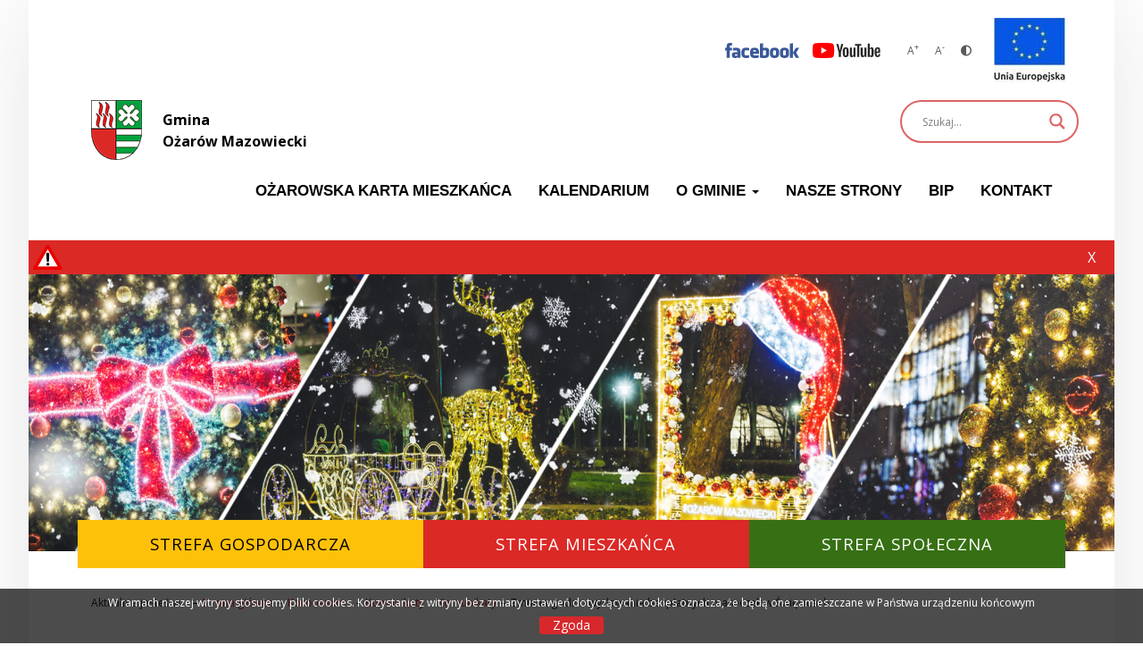

--- FILE ---
content_type: text/css
request_url: https://ozarow-mazowiecki.pl/wp-content/plugins/wp-floating-menu/css/front-end.css?ver=6.9
body_size: 5164
content:
/** 
Wp Floating Menu Front-end CSS
Plugin Version-1.1.2
*/
.wpfm-menu-main-wrapper a:focus {
    outline: 0;
}
.wpfm-menu-main-wrapper *{
	margin:0;
	padding:0;
	box-sizing:border-box;
	-webkit-box-sizing:border-box;
	outline: 0;
}
.wpfm-menu-main-wrapper a,
.wpfm-menu-main-wrapper span ,
.wpfm-menu-main-wrapper *{
    font-family: 'Roboto', sans-serif;
}
.wpfm-menu-main-wrapper li:focus,
.wpfm-menu-main-wrapper a:focus,
.wpfm-menu-main-wrapper span:focus ,
.wpfm-menu-main-wrapper i:focus{
	outline:0;
}
.wpfm-menu-nav ul {
    margin: 0;
    list-style: none;
}
.wpfm-position-left.wpfm-menu-nav  ul,
.wpfm-position-right.wpfm-menu-nav  ul{
    position: fixed;
    top: 50%;
    transform: translateY(-50%);
    -webkit-transform: translateY(-50%);
    -ms-transform: translateY(-50%);
    -o-transform: translateY(-50%);
    -moz-transform: translateY(-50%);
}
.wpfm-menu-nav.wpfm-position-left ul,
.wpfm-position-top-left ul,
.wpfm-position-bottom-left ul{
    left: 0;
}
.wpfm-menu-nav.wpfm-position-right ul ,
.wpfm-position-top-right ul,
.wpfm-position-bottom-right ul{
    right: 0;
}
.wpfm-position-top-left ul,
.wpfm-position-top-right ul{
	top:7%;
	position:fixed;
}
.wpfm-position-bottom-left ul,
.wpfm-position-bottom-right ul{
	bottom:7%;
	position:fixed;
}
.wpfm-menu-nav ul{
    z-index:99999;
}
/*---------------------------------
Template 1 css start
-----------------------------------*/
.wpfm-template-1 ul li {
   	display: block;
    line-height:40px;
}
.wpfm-template-1 ul li a {
    position: relative;
    display: inline-block;
    height: 40px;
    margin-bottom: 2px;
    background:#ff6e01;
    -webkit-transition:all 0.4s linear;
    transition:all 0.4s linear;
    backface-visibility:hidden;
}
.wpfm-template-1 .wpfm-position-left ul li a,
.wpfm-template-1 .wpfm-position-top-left ul li a,
.wpfm-template-1 .wpfm-position-bottom-left ul li a {
    left: -100%;
    transform: translateX(40px);
    -webkit-transform: translateX(40px);
    -moz-transform: translateX(40px);
    -ms-transform: translateX(40px);
    -o-transform: translateX(40px);
    width: 100%;
}
.wpfm-template-1 .wpfm-position-left ul li a:hover .wpfm-menu-name,
.wpfm-template-1 .wpfm-position-top-left ul li a:hover .wpfm-menu-name,
.wpfm-template-1 .wpfm-position-bottom-left ul li a:hover .wpfm-menu-name{
	padding:0 40px;
	transition:padding 0.3s linear;
}
.wpfm-template-1 .wpfm-position-right ul li a ,
.wpfm-template-1 .wpfm-position-top-right ul li a ,
.wpfm-template-1 .wpfm-position-bottom-right ul li a {
    right: -100%;
    transform: translateX(-40px);
    -webkit-transform: translateX(-40px);
    -moz-transform: translateX(-40px);
    -ms-transform: translateX(-40px);
    -o-transform: translateX(-40px);
    width: 100%;
    padding: 0 40px;
}
.wpfm-template-1 ul li .wpfm-menu-name {
    position: relative;
    opacity: 0;
    z-index: 1;
    line-height: 40px;
    transition: all 0.5s ease;
    -webkit-transition: all 0.5s ease;
    -moz-transition: all 0.5s ease;
    -o-transition: all 0.5s ease;
    -ms-transition: all 0.5s ease;
    color: #fff;
    font-size:0;
    font-weight: 400;
   	padding:0 5px;
}
.wpfm-template-1 ul li a:hover .wpfm-menu-name {
	font-size:14px;
}
.wpfm-template-1 ul li .wpfm-icon-block {
    position: absolute;
    top: 0;
    width: 40px;
    line-height: 40px;
    background:#ff6e01;
    display: block;
    text-align: center;
    z-index: 2;
    transition: all 0s ease-in-out;
    -webkit-transition: all 0s ease-in-out;
    -moz-transition: all 0s ease-in-out;
    -o-transition: all 0s ease-in-out;
    -ms-transition: all 0s ease-in-out;
    color: #fff;
    display:block;
    height:40px;
    backface-visibility:hidden;
}
.wpfm-template-1 .wpfm-position-left ul li .wpfm-icon-block ,
.wpfm-template-1 .wpfm-position-top-left ul li .wpfm-icon-block,
.wpfm-template-1 .wpfm-position-bottom-left ul li .wpfm-icon-block{
    right: 0;
}
.wpfm-template-1 .wpfm-position-right ul li .wpfm-icon-block,
.wpfm-template-1 .wpfm-position-top-right ul li .wpfm-icon-block,
.wpfm-template-1 .wpfm-position-bottom-right ul li .wpfm-icon-block {
    left: 0;
}
.wpfm-template-1 ul li .wpfm-icon-block i {
    line-height: 40px;
    width: 100%;
    font-size:20px;
}
.wpfm-template-1 ul li a:hover {
    transform: translateX(0px);
    -webkit-transform: translateX(0px);
    -moz-transform: translateX(0px);
    -ms-transform: translateX(0px);
    -o-transform: translateX(0px);
    line-height:40px;
}
.wpfm-template-1 .wpfm-position-right ul li.wpfm-title-hidden a:hover,
.wpfm-template-1 .wpfm-position-top-right ul li.wpfm-title-hidden a:hover,
.wpfm-template-1 .wpfm-position-bottom-right ul li.wpfm-title-hidden a:hover{
	transform: translateX(-40px);
    -webkit-transform: translateX(-40px);
    -moz-transform: translateX(-40px);
    -ms-transform: translateX(-40px);
    -o-transform: translateX(-40px);
}
.wpfm-template-1 .wpfm-position-left ul li.wpfm-title-hidden a:hover,
.wpfm-template-1 .wpfm-position-top-left ul li.wpfm-title-hidden a:hover,
.wpfm-template-1 .wpfm-position-bottom-left ul li.wpfm-title-hidden a:hover{
	transform: translateX(40px);
    -webkit-transform: translateX(40px);
    -moz-transform: translateX(40px);
    -ms-transform: translateX(40px);
    -o-transform: translateX(40px);
}
.wpfm-template-1 .wpfm-position-left ul li a:hover ,
.wpfm-template-1 .wpfm-position-top-left ul li a:hover ,
.wpfm-template-1 .wpfm-position-bottom-left ul li a:hover {
    left: 0;
    padding-left: 45px;
}
.wpfm-template-1 .wpfm-position-right ul li a:hover,
.wpfm-template-1 .wpfm-position-top-right ul li a:hover,
.wpfm-template-1 .wpfm-position-bottom-right ul li a:hover {
    right: 0;
    padding-right: 45px;
}
.wpfm-template-1 .wpfm-position-right ul li.wpfm-title-hidden a:hover,
.wpfm-template-1 .wpfm-position-top-right ul li.wpfm-title-hidden a:hover,
.wpfm-template-1 .wpfm-position-bottom-right ul li.wpfm-title-hidden a:hover {
    right: -100%;
}
.wpfm-template-1 .wpfm-position-left ul li.wpfm-title-hidden a:hover,
.wpfm-template-1 .wpfm-position-top-left ul li.wpfm-title-hidden a:hover,
.wpfm-template-1 .wpfm-position-bottom-left ul li.wpfm-title-hidden a:hover {
    left: -100%;
}

.wpfm-template-1 ul li a:hover .wpfm-menu-name {
    opacity: 1;
}
.wpfm-template-1 .wpfm-position-left ul li a:hover .wpfm-menu-name,
.wpfm-template-1 .wpfm-position-top-left ul li a:hover .wpfm-menu-name,
.wpfm-template-1 .wpfm-position-bottom-left ul li a:hover .wpfm-menu-name {
    left: 0;
}
.wpfm-template-1 .wpfm-position-right ul li a:hover .wpfm-menu-name,
.wpfm-template-1 .wpfm-position-top-right ul li a:hover .wpfm-menu-name,
.wpfm-template-1 .wpfm-position-bottom-right ul li a:hover .wpfm-menu-name {
    right: 0;
}
.wpfm-template-1 .wpfm-position-left ul li a:hover .wpfm-icon-block ,
.wpfm-template-1 .wpfm-position-top-left ul li a:hover .wpfm-icon-block ,
.wpfm-template-1 .wpfm-position-bottom-left ul li a:hover .wpfm-icon-block {
    right: auto;
    left: 0;
    background:#ff6e01;
}
.wpfm-template-1 .wpfm-position-left ul li.wpfm-title-hidden a:hover .wpfm-icon-block ,
.wpfm-template-1 .wpfm-position-top-left ul li.wpfm-title-hidden a:hover .wpfm-icon-block ,
.wpfm-template-1 .wpfm-position-bottom-left ul li.wpfm-title-hidden a:hover .wpfm-icon-block {
    right:0;
    left: auto;
    background:#ff6e01;
}
.wpfm-template-1 .wpfm-position-right ul li a:hover .wpfm-icon-block ,
.wpfm-template-1 .wpfm-position-top-right ul li a:hover .wpfm-icon-block,
.wpfm-template-1 .wpfm-position-bottom-right ul li a:hover .wpfm-icon-block  {
    left: auto;
    right: 0;
    background:#ff6e01;
}
.wpfm-template-1 .wpfm-position-right ul li.wpfm-title-hidden a:hover .wpfm-icon-block ,
.wpfm-template-1 .wpfm-position-top-right ul li.wpfm-title-hidden a:hover .wpfm-icon-block,
.wpfm-template-1 .wpfm-position-bottom-right ul li.wpfm-title-hidden a:hover .wpfm-icon-block{
	left: 0;
    right:auto;
}
.wpfm-template-1 ul li a.wpfm-active-nav,
.wpfm-template-1 ul li a.wpfm-active-nav .wpfm-icon-block,
.wpfm-template-1 .wpfm-position-left ul li a.wpfm-active-nav:hover .wpfm-icon-block ,
.wpfm-template-1 .wpfm-position-top-left ul li a.wpfm-active-nav:hover .wpfm-icon-block ,
.wpfm-template-1 .wpfm-position-bottom-left ul li a.wpfm-active-nav:hover .wpfm-icon-block,
.wpfm-template-1 .wpfm-position-right ul li a.wpfm-active-nav:hover .wpfm-icon-block ,
.wpfm-template-1 .wpfm-position-top-right ul li a.wpfm-active-nav:hover .wpfm-icon-block,
.wpfm-template-1 .wpfm-position-bottom-right ul li a.wpfm-active-nav:hover .wpfm-icon-block,
.wpfm-template-1 .wpfm-position-left ul li.wpfm-title-hidden a.wpfm-active-nav:hover .wpfm-icon-block ,
.wpfm-template-1 .wpfm-position-top-left ul li.wpfm-title-hidden a.wpfm-active-nav:hover .wpfm-icon-block ,
.wpfm-template-1 .wpfm-position-bottom-left ul li.wpfm-title-hidden a.wpfm-active-nav:hover .wpfm-icon-block{
	background:#b44d00;
}
/*---------------------------------
Template 1 css end
-----------------------------------*/
/*---------------------------------
Template 2 css start
----------------------------------*/
.wpfm-template-2 .wpfm-menu-nav.wpfm-position-right ul,
.wpfm-template-2 .wpfm-menu-nav.wpfm-position-top-right ul,
.wpfm-template-2 .wpfm-menu-nav.wpfm-position-bottom-right ul {
    right: 0;
}
.wpfm-template-2 .wpfm-menu-nav.wpfm-position-left ul,
.wpfm-template-2 .wpfm-menu-nav.wpfm-position-top-left ul,
.wpfm-template-2 .wpfm-menu-nav.wpfm-position-bottom-left ul {
    left: 0;
}
.wpfm-template-2 .wpfm-menu-nav ul li a{
    position: relative;
    display: block;
}
.wpfm-template-2 .wpfm-menu-nav.wpfm-position-right ul li a ,
.wpfm-template-2 .wpfm-menu-nav.wpfm-position-top-right ul li a ,
.wpfm-template-2 .wpfm-menu-nav.wpfm-position-bottom-right ul li a {
    background: #d85f5f;
    display: inline-block;
    height: 40px;
    position: relative;
    text-align: left;
    width: 100%;
    right: -100%;
    padding-left: 45px;
    transform: translateX(-40px);
    -webkit-transform: translateX(-40px);
    -moz-transform: translateX(-40px);
    -ms-transform: translateX(-40px);
    -o-transform: translateX(-40px);
    transition: all 0.5s ease;
    -webkit-transition: all 0.5s ease;
    -moz-transition: all 0.5s ease;
    -o-transition: all 0.5s ease;
    -ms-transition: all 0.5s ease;
}
.wpfm-template-2 .wpfm-menu-nav.wpfm-position-left ul li a,
.wpfm-template-2 .wpfm-menu-nav.wpfm-position-top-left ul li  a,
.wpfm-template-2 .wpfm-menu-nav.wpfm-position-bottom-left ul li a {
    background: #d85f5f;
    display: inline-block;
    margin-bottom: 2px;
    height:40px;
    position: relative;
    text-align: right;
    width: 100%;
    left: -100%;
    padding-right: 45px;
    transform: translateX(40px);
    -webkit-transform: translateX(40px);
    -moz-transform: translateX(40px);
    -ms-transform: translateX(40px);
    -o-transform: translateX(40px);
    transition: all 0.7s ease;
    -webkit-transition: all 0.7s ease;
    -moz-transition: all 0.7s ease;
    -o-transition: all 0.7s ease;
    -ms-transition: all 0.7s ease;
}
.wpfm-template-2 .wpfm-menu-nav ul li a.wpfm-active-nav{
	background:#a60112;
}
.wpfm-template-2 .wpfm-menu-nav.wpfm-position-left ul li a:hover ,
.wpfm-template-2 .wpfm-menu-nav.wpfm-position-top-left ul li a:hover ,
.wpfm-template-2 .wpfm-menu-nav.wpfm-position-bottom-left ul li a:hover {
    left: 0;
    margin-left: 0;
    transform: translateX(0);
    -webkit-transform: translateX(0);
    -moz-transform: translateX(0);
    -o-transform: translateX(0);
    -ms-transform: translateX(0);
}
.wpfm-template-2 .wpfm-menu-nav.wpfm-position-right ul li a:hover,
.wpfm-template-2 .wpfm-menu-nav.wpfm-position-top-right ul li a:hover,
.wpfm-template-2 .wpfm-menu-nav.wpfm-position-bottom-right ul li a:hover {
    right: 0;
    margin-right: 0;
    transform: translateX(0);
    -webkit-transform: translateX(0);
    -moz-transform: translateX(0);
    -o-transform: translateX(0);
    -ms-transform: translateX(0);
}
.wpfm-template-2 .wpfm-menu-nav.wpfm-position-right ul li.wpfm-title-hidden a:hover,
.wpfm-template-2 .wpfm-menu-nav.wpfm-position-top-right ul li.wpfm-title-hidden a:hover,
.wpfm-template-2 .wpfm-menu-nav.wpfm-position-bottom-right ul li.wpfm-title-hidden a:hover{
	right: -100%;
    margin-right: 0;
    transform: translateX(-40px);
    -webkit-transform: translateX(-40px);
    -moz-transform: translateX(-40px);
    -o-transform: translateX(-40px);
    -ms-transform: translateX(-40px);
}
.wpfm-template-2 .wpfm-menu-nav.wpfm-position-left ul li.wpfm-title-hidden a:hover,
.wpfm-template-2 .wpfm-menu-nav.wpfm-position-top-left ul li.wpfm-title-hidden a:hover,
.wpfm-template-2 .wpfm-menu-nav.wpfm-position-bottom-left ul li.wpfm-title-hidden a:hover{
	left: -100%;
    margin-left: 0;
    transform: translateX(40px);
    -webkit-transform: translateX(40px);
    -moz-transform: translateX(40px);
    -o-transform: translateX(40px);
    -ms-transform: translateX(40px);
}
.wpfm-template-2 .wpfm-menu-nav ul li a span {
    display: inline-block;
    line-height:40px;
    color: #fff;
    text-transform: uppercase;
    font-size:12px;
    font-weight: 400;
}
.wpfm-template-2 .wpfm-menu-nav ul li a span.wpfm-menu-name {
    padding: 0 10px;
}
.wpfm-template-2 .wpfm-menu-nav.wpfm-position-right ul > li > a span.wpfm-icon-block,
.wpfm-template-2 .wpfm-menu-nav.wpfm-position-top-right ul > li > a span.wpfm-icon-block,
.wpfm-template-2 .wpfm-menu-nav.wpfm-position-bottom-right ul > li > a span.wpfm-icon-block {
    width:40px;
    position: absolute;
    left: 0;
    top: 0;
    text-align: center;
}
.wpfm-template-2 .wpfm-menu-nav.wpfm-position-left ul > li > a span.wpfm-icon-block,
.wpfm-template-2 .wpfm-menu-nav.wpfm-position-top-left ul > li > a span.wpfm-icon-block,
.wpfm-template-2 .wpfm-menu-nav.wpfm-position-bottom-left ul > li > a span.wpfm-icon-block {
    width: 40px;
    position: absolute;
    right: 0;
    top: 0;
    text-align:center;
}
.wpfm-template-2 .wpfm-menu-nav ul li a span i {
    width:100%;
    height: auto;
    line-height: 40px;
    font-size:20px;
    text-align: center;
}
/*---------------------------------
Template 2 css end
-----------------------------------*/
/*--------------------
Template 3 css start
--------------------*/
.wpfm-template-3 .wpfm-menu-nav ul li a span {
    display: inline-block;
    line-height: 40px;
    color: #fff;
    text-transform: uppercase;
    font-size: 12px;
    font-weight: 600;
    text-align: center;
    height:40px;
}
.wpfm-template-3 .wpfm-menu-nav.wpfm-position-right ul ,
.wpfm-template-3 .wpfm-menu-nav.wpfm-position-top-right ul,
.wpfm-template-3 .wpfm-menu-nav.wpfm-position-bottom-right ul{
    right: 0;
}
.wpfm-template-3 .wpfm-menu-nav.wpfm-position-left ul ,
.wpfm-template-3 .wpfm-menu-nav.wpfm-position-top-left ul ,
.wpfm-template-3 .wpfm-menu-nav.wpfm-position-bottom-left ul {
    left: 0;
}
.wpfm-template-3 .wpfm-menu-nav ul li {
    position: relative;
    display: block;
}
.wpfm-template-3 .wpfm-menu-nav.wpfm-position-right ul li > a ,
.wpfm-template-3 .wpfm-menu-nav.wpfm-position-top-right ul li > a ,
.wpfm-template-3 .wpfm-menu-nav.wpfm-position-bottom-right ul li > a {
    display: inline-block;
    margin-bottom: 2px;
    height: 40px;
    position: relative;
    text-align:left;
    width: 100%;
    right: -100%;
    transform: translateX(-40px);
    -webkit-transform: translateX(-40px);
    -moz-transform: translateX(-40px);
    -ms-transform: translateX(-40px);
    -o-transform: translateX(-40px);
    transition: all 0.5s ease;
    -webkit-transition: all 0.5s ease;
    -moz-transition: all 0.5s ease;
    -o-transition: all 0.5s ease;
    -ms-transition: all 0.5s ease;
    border-radius: 25px;
    padding: 0 20px 0 55px;
}
.wpfm-template-3 .wpfm-menu-nav.wpfm-position-left ul li a ,
.wpfm-template-3 .wpfm-menu-nav.wpfm-position-top-left ul li a,
.wpfm-template-3 .wpfm-menu-nav.wpfm-position-bottom-left ul li a{
    display:block;
    margin-bottom: 2px;
    height:40px;
    position: relative;
    text-align: left;
    width: 100%;
    left: -100%;
    transform: translateX(40px);
    -webkit-transform: translateX(40px);
    -moz-transform: translateX(40px);
    -ms-transform: translateX(40px);
    -o-transform: translateX(40px);
    transition: all 0.5s ease;
    -webkit-transition: all 0.7s ease;
    -moz-transition: all 0.7s ease;
    -o-transition: all 0.7s ease;
    -ms-transition: all 0.7s ease;
    border-radius: 25px;
    padding: 0 55px 0 20px;
}
.wpfm-template-3 .wpfm-menu-nav.wpfm-position-right ul li a:hover,
.wpfm-template-3 .wpfm-menu-nav.wpfm-position-top-right ul li a:hover,
.wpfm-template-3 .wpfm-menu-nav.wpfm-position-bottom-right ul li a:hover {
    right: 0;
    margin-right: 0;
    transform: translateX(0);
    -webkit-transform: translateX(0);
    -moz-transform: translateX(0);
    -o-transform: translateX(0);
    -ms-transform: translateX(0);
    background: #edc211;
}
.wpfm-template-3 .wpfm-menu-nav.wpfm-position-right ul li.wpfm-title-hidden > a:hover ,
.wpfm-template-3 .wpfm-menu-nav.wpfm-position-top-right ul li.wpfm-title-hidden > a:hover ,
.wpfm-template-3 .wpfm-menu-nav.wpfm-position-bottom-right ul li.wpfm-title-hidden > a:hover {
	right: -100%;
    transform: translateX(-40px);
    -webkit-transform: translateX(-40px);
    -moz-transform: translateX(-40px);
    -ms-transform: translateX(-40px);
    -o-transform: translateX(-40px);
}
.wpfm-template-3 .wpfm-menu-nav.wpfm-position-left ul li a:hover ,
.wpfm-template-3 .wpfm-menu-nav.wpfm-position-top-left ul li a:hover,
.wpfm-template-3 .wpfm-menu-nav.wpfm-position-bottom-left ul li a:hover {
    left: 0;
    margin-left: 0;
    transform: translateX(0);
    -webkit-transform: translateX(0);
    -moz-transform: translateX(0);
    -o-transform: translateX(0);
    -ms-transform: translateX(0);
    background: #edc211;
}
.wpfm-template-3 .wpfm-menu-nav.wpfm-position-left ul li.wpfm-title-hidden > a:hover ,
.wpfm-template-3 .wpfm-menu-nav.wpfm-position-top-left ul li.wpfm-title-hidden > a:hover ,
.wpfm-template-3 .wpfm-menu-nav.wpfm-position-bottom-left ul li.wpfm-title-hidden > a:hover {
	left :-100%;
    transform: translateX(40px);
    -webkit-transform: translateX(40px);
    -moz-transform: translateX(40px);
    -ms-transform: translateX(40px);
    -o-transform: translateX(40px);
}
.wpfm-template-3 .wpfm-menu-nav.wpfm-position-right ul > li > a span.wpfm-icon-block ,
.wpfm-template-3 .wpfm-menu-nav.wpfm-position-top-right ul > li > a span.wpfm-icon-block ,
.wpfm-template-3 .wpfm-menu-nav.wpfm-position-bottom-right ul > li > a span.wpfm-icon-block {
    width: 40px;
    position: absolute;
    left: 0;
    top: 0;
    border-radius: 50%;
    background: #edc211;
}

.wpfm-template-3 .wpfm-menu-nav.wpfm-position-left ul > li > a span.wpfm-icon-block,
.wpfm-template-3 .wpfm-menu-nav.wpfm-position-top-left ul > li > a span.wpfm-icon-block,
.wpfm-template-3 .wpfm-menu-nav.wpfm-position-bottom-left ul > li > a span.wpfm-icon-block {
    width: 40px;
    position: absolute;
    right: 0;
    top: 0;
    border-radius: 50%;
    background: #edc211;
}
.wpfm-template-3 .wpfm-menu-nav.wpfm-position-left ul > li > a.wpfm-active-nav span.wpfm-icon-block, 
.wpfm-template-3 .wpfm-menu-nav.wpfm-position-top-left ul > li > a.wpfm-active-nav span.wpfm-icon-block, 
.wpfm-template-3 .wpfm-menu-nav.wpfm-position-bottom-left ul > li > a.wpfm-active-nav span.wpfm-icon-block,
.wpfm-template-3 .wpfm-menu-nav.wpfm-position-right ul > li > a.wpfm-active-nav span.wpfm-icon-block, 
.wpfm-template-3 .wpfm-menu-nav.wpfm-position-top-right ul > li > a.wpfm-active-nav span.wpfm-icon-block, 
.wpfm-template-3 .wpfm-menu-nav.wpfm-position-bottom-right ul > li > a.wpfm-active-nav span.wpfm-icon-block,
.wpfm-template-3 .wpfm-menu-nav.wpfm-position-left ul li a.wpfm-active-nav:hover, 
.wpfm-template-3 .wpfm-menu-nav.wpfm-position-top-left ul li a.wpfm-active-nav:hover, 
.wpfm-template-3 .wpfm-menu-nav.wpfm-position-bottom-left ul li a.wpfm-active-nav:hover,
.wpfm-template-3 .wpfm-menu-nav.wpfm-position-right ul li a.wpfm-active-nav:hover, 
.wpfm-template-3 .wpfm-menu-nav.wpfm-position-top-right ul li a.wpfm-active-nav:hover, 
.wpfm-template-3 .wpfm-menu-nav.wpfm-position-bottom-right ul li a.wpfm-active-nav:hover{
	background:#d05e5e;
}
.wpfm-template-3 .wpfm-menu-nav.wpfm-position-left ul li a span.wpfm-menu-name,
.wpfm-template-3 .wpfm-menu-nav.wpfm-position-top-left ul li a span.wpfm-menu-name,
.wpfm-template-3 .wpfm-menu-nav.wpfm-position-bottom-left ul li a span.wpfm-menu-name {
    text-align: right;
}
.wpfm-template-3 .wpfm-menu-nav.wpfm-position-right ul li a span.wpfm-menu-name,
.wpfm-template-3 .wpfm-menu-nav.wpfm-position-top-right ul li a span.wpfm-menu-name,
.wpfm-template-3 .wpfm-menu-nav.wpfm-position-bottom-right ul li a span.wpfm-menu-name {
    text-align: left;
}
.wpfm-template-3 .wpfm-menu-nav ul li a span i {
    width: 100%;
    height: auto;
    line-height: 40px;
    font-size:20px;
    text-align: center;
}
/*template 3 end*/
/*template 4 start*/
.wpfm-template-4 ul li {
    display: block;
    margin-bottom: 2px;
}
.wpfm-template-4 ul li a {
    position: relative;
    display: inline-block;
    height: 40px;
    z-index:99;
    -webkit-transition:none;
    transition:none;
}
.wpfm-template-4 .wpfm-position-left ul li a,
.wpfm-template-4 .wpfm-position-top-left ul li a,
.wpfm-template-4 .wpfm-position-bottom-left ul li a {
    left: -100%;
    transform: translateX(40px) translateZ(0);
    -webkit-transform: translateX(40px) translateZ(0);
    -moz-transform: translateX(40px) translateZ(0);
    -ms-transform: translateX(40px) translateZ(0);
    -o-transform: translateX(40px) translateZ(0);
    width: 100%;
}
.wpfm-template-4 .wpfm-position-right ul li a ,
.wpfm-template-4 .wpfm-position-top-right ul li a ,
.wpfm-template-4 .wpfm-position-bottom-right ul li a {
    right: -100%;
    transform: translateX(-40px) translateZ(0);
    -webkit-transform: translateX(-40px) translateZ(0);
    -moz-transform: translateX(-40px) translateZ(0);
    -ms-transform: translateX(-40px) translateZ(0);
    -o-transform: translateX(-40px) translateZ(0);
    width: 100%;
}
.wpfm-template-4 ul li .wpfm-menu-name {
    position: relative;
    opacity: 0;
    z-index: 1;
    line-height: 40px;
    color: #222;
    font-weight: 400;
    -ms-filter: "progid:DXImageTransform.Microsoft.Shadow(Strength=1, Direction=0, Color=#777777)";
    text-shadow: 0 0 1px #777777;
    filter: progid: DXImageTransform.Microsoft.Shadow(Strength=1, Direction=135, Color=#777777);
    z-index:9;
}
.wpfm-template-4 .wpfm-position-left ul li .wpfm-menu-name,
.wpfm-template-4 .wpfm-position-top-left ul li .wpfm-menu-name,
.wpfm-template-4 .wpfm-position-bottom-left ul li .wpfm-menu-name {
    left:0px;
    transition: left 0.5s ease ,opacity 0.5s ease;
    -webkit-transition: left 0.5s ease ,opacity 0.5s ease;
    -moz-transition: left 0.5s ease;
    -o-transition: left 0.5s ease;
    -ms-transition: left 0.5s ease;
}
.wpfm-template-4 .wpfm-position-right ul li .wpfm-menu-name,
.wpfm-template-4 .wpfm-position-top-right ul li .wpfm-menu-name,
.wpfm-template-4 .wpfm-position-bottom-right ul li .wpfm-menu-name {
    right:0px;
    transition: right 0.5s ease;
    -webkit-transition: right 0.5s ease, opacity 0.5s ease;
    -moz-transition: right 0.5s ease;
    -o-transition: right 0.5s ease;
    -ms-transition: right 0.5s ease;
}
.wpfm-template-4 ul li .wpfm-icon-block {
    position: absolute;
    top: 0;
    width: 40px;
    line-height: 40px;
    background: rgba(0, 0, 0, 0.6);
    display: block;
    text-align: center;
    z-index: 2;
    transition: all 0.5s ease;
    -webkit-transition: all 0.5s ease;
    -moz-transition: all 0.5s ease;
    -o-transition: all 0.5s ease;
    -ms-transition: all 0.5s ease;
    color: #fff;
    height:40px;
    z-index:99;
}
.wpfm-template-4 .wpfm-position-left ul li .wpfm-icon-block ,
.wpfm-template-4 .wpfm-position-top-left ul li .wpfm-icon-block,
.wpfm-template-4 .wpfm-position-bottom-left ul li .wpfm-icon-block{
    right: 0;
}
.wpfm-template-4 .wpfm-position-right ul li .wpfm-icon-block,
.wpfm-template-4 .wpfm-position-top-right ul li .wpfm-icon-block,
.wpfm-template-4 .wpfm-position-bottom-right ul li .wpfm-icon-block {

    left: 0;
}
.wpfm-template-4 ul li .wpfm-icon-block i {
    line-height: 40px;
    width: 100%;
    font-size:20px;
}
.wpfm-template-4 ul li a:hover {
    transform: translateX(0px) translateZ(0);
    -webkit-transform: translateX(0px) translateZ(0);
    -moz-transform: translateX(0px) translateZ(0);
    -ms-transform: translateX(0px) translateZ(0);
    -o-transform: translateX(0px) translateZ(0);
}
.wpfm-template-4 .wpfm-position-left ul li a:hover ,
.wpfm-template-4 .wpfm-position-top-left ul li a:hover ,
.wpfm-template-4 .wpfm-position-bottom-left ul li a:hover {
    left: 0;
    padding-left: 45px;
}
.wpfm-template-4 .wpfm-position-right ul li a:hover,
.wpfm-template-4 .wpfm-position-top-right ul li a:hover,
.wpfm-template-4 .wpfm-position-bottom-right ul li a:hover {
    right: 0;
    padding-right: 45px;
}
.wpfm-template-4 ul li a:hover .wpfm-menu-name {
    opacity: 1;
}
.wpfm-template-4 .wpfm-position-left ul li a:hover .wpfm-menu-name,
.wpfm-template-4 .wpfm-position-top-left ul li a:hover .wpfm-menu-name,
.wpfm-template-4 .wpfm-position-bottom-left ul li a:hover .wpfm-menu-name {
    left: 7px;
}
.wpfm-template-4 .wpfm-position-right ul li a:hover .wpfm-menu-name,
.wpfm-template-4 .wpfm-position-top-right ul li a:hover .wpfm-menu-name,
.wpfm-template-4 .wpfm-position-bottom-right ul li a:hover .wpfm-menu-name {
    right:7px;
}
.wpfm-template-4 .wpfm-position-left ul li a:hover .wpfm-icon-block ,
.wpfm-template-4 .wpfm-position-top-left ul li a:hover .wpfm-icon-block ,
.wpfm-template-4 .wpfm-position-bottom-left ul li a:hover .wpfm-icon-block {
    right: auto;
    left: 0;
}
.wpfm-template-4 .wpfm-position-right ul li a:hover .wpfm-icon-block ,
.wpfm-template-4 .wpfm-position-top-right ul li a:hover .wpfm-icon-block,
.wpfm-template-4 .wpfm-position-bottom-right ul li a:hover .wpfm-icon-block  {
    left: auto;
    right: 0;
}
.wpfm-template-4 .wpfm-position-left ul li a:hover .wpfm-icon-block ,
.wpfm-template-4 .wpfm-position-top-left ul li a:hover .wpfm-icon-block ,
.wpfm-template-4 .wpfm-position-bottom-left ul li a:hover .wpfm-icon-block,
.wpfm-template-4 .wpfm-position-right ul li a:hover .wpfm-icon-block ,
.wpfm-template-4 .wpfm-position-top-right ul li a:hover .wpfm-icon-block,
.wpfm-template-4 .wpfm-position-bottom-right ul li a:hover .wpfm-icon-block,

.wpfm-template-4 .wpfm-position-left ul li a.wpfm-active-nav  .wpfm-icon-block ,
.wpfm-template-4 .wpfm-position-top-left ul li .wpfm-active-nav .wpfm-icon-block ,
.wpfm-template-4 .wpfm-position-bottom-left ul li a.wpfm-active-nav  .wpfm-icon-block,
.wpfm-template-4 .wpfm-position-right ul li a.wpfm-active-nav  .wpfm-icon-block ,
.wpfm-template-4 .wpfm-position-top-right ul li a.wpfm-active-nav  .wpfm-icon-block,
.wpfm-template-4 .wpfm-position-bottom-right ul li a.wpfm-active-nav  .wpfm-icon-block{
	 background: rgba(0, 0, 0, 1);
} 
/*template 4 end*/
/*template 1 to 4 start*/
.wpfm-template-1 ul li, 
.wpfm-template-2 ul li, 
.wpfm-template-3 ul li ,
.wpfm-template-4 ul li {
    margin-bottom: 2px;
    height: 40px;
    outline:0;
    position:relative;
}
.wpfm-template-1 ul li a, 
.wpfm-template-2 ul li a, 
.wpfm-template-3 ul li a,
.wpfm-template-4 ul li a{
	z-index:9999;
	width:55px;
}
.wpfm-template-4 .wpfm-menu-nav ul li >a >span.wpfm-menu-name{
	font-size:0;
	backface-visibility:hidden;
}
.wpfm-template-2 .wpfm-menu-nav ul li >a >span.wpfm-menu-name,
.wpfm-template-3 .wpfm-menu-nav ul li >a >span.wpfm-menu-name{
    font-size:12px;
    visibility:hidden;
    opacity:0;
}
.wpfm-template-2 .wpfm-menu-nav ul li >a:hover >span.wpfm-menu-name,
.wpfm-template-3 .wpfm-menu-nav ul li >a:hover >span.wpfm-menu-name{
    visibility:visible;
    opacity:1;
}
.wpfm-template-4 .wpfm-menu-nav ul li >a:hover >span.wpfm-menu-name{
    font-size:12px;
}
.wpfm-template-1 ul li > .wpfm-tootltip-title,
.wpfm-template-2 ul li > .wpfm-tootltip-title,
.wpfm-template-3 ul li > .wpfm-tootltip-title ,
.wpfm-template-4 ul li > .wpfm-tootltip-title {
    position: absolute;
    width:auto;
    opacity:0;
    white-space:nowrap;
    color:#eee;
    background:#222;
    top:50%;
    font-size:10px;
    font-style:italic;
    -webkit-transform:translateY(-50%);
    transform:translateY(-50%);
    padding:5px 10px 5px 20px;
    border-radius:3px;
    line-height:1;
}
.wpfm-template-1 ul li > .wpfm-tootltip-title:before,
.wpfm-template-2 ul li > .wpfm-tootltip-title:before,
.wpfm-template-3 ul li > .wpfm-tootltip-title:before ,
.wpfm-template-4 ul li > .wpfm-tootltip-title:before{
	content: "\f129";
	position:absolute;
	font-family:FontAwesome;
	left:7px;
	top:50%;
	-webkit-transform:translateY(-50%);
	transform:translateY(-50%);
}
.wpfm-template-1 ul li > .wpfm-tootltip-title:after,
.wpfm-template-2 ul li > .wpfm-tootltip-title:after,
.wpfm-template-3 ul li > .wpfm-tootltip-title:after,
.wpfm-template-4 ul li > .wpfm-tootltip-title:after{
	width: 0;
	height: 0;
	border-style: solid;
	content:'';
	position:absolute;
	top:50%;
	-webkit-transform:translateY(-50%);
	transform:translateY(-50%);
}
.wpfm-template-1 .wpfm-position-left ul li > .wpfm-tootltip-title:after,
.wpfm-template-1 .wpfm-position-top-left ul li > .wpfm-tootltip-title:after,
.wpfm-template-1 .wpfm-position-bottom-left ul li > .wpfm-tootltip-title:after,
.wpfm-template-2 .wpfm-position-left ul li > .wpfm-tootltip-title:after,
.wpfm-template-2 .wpfm-position-top-left ul li > .wpfm-tootltip-title:after,
.wpfm-template-2 .wpfm-position-bottom-left ul li > .wpfm-tootltip-title:after,
.wpfm-template-3 .wpfm-position-left ul li > .wpfm-tootltip-title:after,
.wpfm-template-3 .wpfm-position-top-left ul li > .wpfm-tootltip-title:after,
.wpfm-template-3 .wpfm-position-bottom-left ul li > .wpfm-tootltip-title:after,
.wpfm-template-4 .wpfm-position-left ul li > .wpfm-tootltip-title:after,
.wpfm-template-4 .wpfm-position-top-left ul li > .wpfm-tootltip-title:after,
.wpfm-template-4 .wpfm-position-bottom-left ul li > .wpfm-tootltip-title:after{
	border-width: 5.5px 7px 5.5px 0;
	border-color: transparent #222 transparent transparent;
	left:-6px;
}
.wpfm-template-1 .wpfm-position-right ul li > .wpfm-tootltip-title:after,
.wpfm-template-1 .wpfm-position-top-right ul li > .wpfm-tootltip-title:after,
.wpfm-template-1 .wpfm-position-bottom-right ul li > .wpfm-tootltip-title:after,
.wpfm-template-2 .wpfm-position-right ul li > .wpfm-tootltip-title:after,
.wpfm-template-2 .wpfm-position-top-right ul li > .wpfm-tootltip-title:after,
.wpfm-template-2 .wpfm-position-bottom-right ul li > .wpfm-tootltip-title:after,
.wpfm-template-3 .wpfm-position-right ul li > .wpfm-tootltip-title:after,
.wpfm-template-3 .wpfm-position-top-right ul li > .wpfm-tootltip-title:after,
.wpfm-template-3 .wpfm-position-bottom-right ul li > .wpfm-tootltip-title:after,
.wpfm-template-4 .wpfm-position-right ul li > .wpfm-tootltip-title:after,
.wpfm-template-4 .wpfm-position-top-right ul li > .wpfm-tootltip-title:after,
.wpfm-template-4 .wpfm-position-bottom-right ul li > .wpfm-tootltip-title:after{
	border-width: 5.5px 0 5.5px 7px;
	border-color: transparent transparent transparent #222;
	right:-6px;
}
.wpfm-template-1 .wpfm-position-left ul li > .wpfm-tootltip-title,
.wpfm-template-1 .wpfm-position-top-left ul li > .wpfm-tootltip-title,
.wpfm-template-1 .wpfm-position-bottom-left ul li > .wpfm-tootltip-title,
.wpfm-template-2 .wpfm-position-left ul li > .wpfm-tootltip-title,
.wpfm-template-2 .wpfm-position-top-left ul li > .wpfm-tootltip-title,
.wpfm-template-2 .wpfm-position-bottom-left ul li > .wpfm-tootltip-title,
.wpfm-template-3 .wpfm-position-left ul li > .wpfm-tootltip-title,
.wpfm-template-3 .wpfm-position-top-left ul li > .wpfm-tootltip-title,
.wpfm-template-3 .wpfm-position-bottom-left ul li > .wpfm-tootltip-title,
.wpfm-template-4 .wpfm-position-left ul li > .wpfm-tootltip-title,
.wpfm-template-4 .wpfm-position-top-left ul li > .wpfm-tootltip-title,
.wpfm-template-4 .wpfm-position-bottom-left ul li > .wpfm-tootltip-title
{	
	left:60px;
	-webkit-transition:left 0.6s ease-in-out, opacity 0.5s ease-in-out;
    transition:left 0.6s ease-in-out , opacity 0.5s ease-in-out;
}
.wpfm-template-1 .wpfm-position-right ul li > .wpfm-tootltip-title,
.wpfm-template-1 .wpfm-position-top-right ul li > .wpfm-tootltip-title,
.wpfm-template-1 .wpfm-position-bottom-right ul li > .wpfm-tootltip-title,
.wpfm-template-2 .wpfm-position-right ul li > .wpfm-tootltip-title,
.wpfm-template-2 .wpfm-position-top-right ul li > .wpfm-tootltip-title,
.wpfm-template-2 .wpfm-position-bottom-right ul li > .wpfm-tootltip-title,
.wpfm-template-3 .wpfm-position-right ul li > .wpfm-tootltip-title,
.wpfm-template-3 .wpfm-position-top-right ul li > .wpfm-tootltip-title,
.wpfm-template-3 .wpfm-position-bottom-right ul li > .wpfm-tootltip-title,
.wpfm-template-4 .wpfm-position-right ul li > .wpfm-tootltip-title,
.wpfm-template-4 .wpfm-position-top-right ul li > .wpfm-tootltip-title,
.wpfm-template-4 .wpfm-position-bottom-right ul li > .wpfm-tootltip-title{
	right:60px;
	-webkit-transition: right 0.5s ease-in-out, opacity 0.5s ease-in-out;
    transition: right 0.5s ease-in-out, opacity 0.5s ease-in-out;
}
.wpfm-template-1 .wpfm-position-right ul li.wpfm-title-hidden > a:hover  + .wpfm-tootltip-title,
.wpfm-template-1 .wpfm-position-top-right ul li.wpfm-title-hidden > a:hover + .wpfm-tootltip-title,
.wpfm-template-1 .wpfm-position-bottom-right ul li.wpfm-title-hidden >a:hover +  .wpfm-tootltip-title,
.wpfm-template-2 .wpfm-position-right ul li.wpfm-title-hidden > a:hover + .wpfm-tootltip-title,
.wpfm-template-2 .wpfm-position-top-right ul li.wpfm-title-hidden > a:hover + .wpfm-tootltip-title,
.wpfm-template-2 .wpfm-position-bottom-right ul li.wpfm-title-hidden > a:hover+  .wpfm-tootltip-title,
.wpfm-template-3 .wpfm-position-right ul li.wpfm-title-hidden > a:hover + .wpfm-tootltip-title,
.wpfm-template-3 .wpfm-position-top-right ul li.wpfm-title-hidden > a:hover + .wpfm-tootltip-title,
.wpfm-template-3 .wpfm-position-bottom-right ul li.wpfm-title-hidden > a:hover + .wpfm-tootltip-title,
.wpfm-template-4 .wpfm-position-right ul li.wpfm-title-hidden >a:hover  + .wpfm-tootltip-title,
.wpfm-template-4 .wpfm-position-top-right ul li.wpfm-title-hidden > a:hover + .wpfm-tootltip-title,
.wpfm-template-4 .wpfm-position-bottom-right ul li.wpfm-title-hidden >a:hover +  .wpfm-tootltip-title{
		right:47px;
		margin-right:0px;
}
.wpfm-template-1 .wpfm-position-left ul li.wpfm-title-hidden > a:hover +  .wpfm-tootltip-title,
.wpfm-template-1 .wpfm-position-top-left ul li.wpfm-title-hidden > a:hover + .wpfm-tootltip-title,
.wpfm-template-1 .wpfm-position-bottom-left ul li.wpfm-title-hidden >a:hover +  .wpfm-tootltip-title,
.wpfm-template-2 .wpfm-position-left ul li.wpfm-title-hidden > a:hover + .wpfm-tootltip-title,
.wpfm-template-2 .wpfm-position-top-left ul li.wpfm-title-hidden > a:hover + .wpfm-tootltip-title,
.wpfm-template-2 .wpfm-position-bottom-left ul li.wpfm-title-hidden > a:hover+  .wpfm-tootltip-title,
.wpfm-template-3 .wpfm-position-left ul li.wpfm-title-hidden > a:hover+  .wpfm-tootltip-title,
.wpfm-template-3 .wpfm-position-top-left ul li.wpfm-title-hidden > a:hover + .wpfm-tootltip-title,
.wpfm-template-3 .wpfm-position-bottom-left ul li.wpfm-title-hidden > a:hover + .wpfm-tootltip-title,
.wpfm-template-4 .wpfm-position-left ul li.wpfm-title-hidden >a:hover +  .wpfm-tootltip-title,
.wpfm-template-4 .wpfm-position-top-left ul li.wpfm-title-hidden > a:hover+  .wpfm-tootltip-title,
.wpfm-template-4 .wpfm-position-bottom-left ul li.wpfm-title-hidden >a:hover +  .wpfm-tootltip-title{
		left:47px;
		margin-left:0px;
}

.wpfm-template-1  ul li a:hover +  .wpfm-tootltip-title,
.wpfm-template-2  ul li a:hover + .wpfm-tootltip-title,
.wpfm-template-3  ul li a:hover + .wpfm-tootltip-title,
.wpfm-template-4  ul li  a:hover + .wpfm-tootltip-title{
	opacity:1;
}
.wpfm-template-1 .wpfm-position-left ul li a:hover + .wpfm-tootltip-title,
.wpfm-template-1 .wpfm-position-top-left ul li a:hover + .wpfm-tootltip-title,
.wpfm-template-1 .wpfm-position-bottom-left ul li a:hover + .wpfm-tootltip-title,
.wpfm-template-2 .wpfm-position-left ul li a:hover + .wpfm-tootltip-title,
.wpfm-template-2 .wpfm-position-top-left ul li a:hover + .wpfm-tootltip-title,
.wpfm-template-2 .wpfm-position-bottom-left ul li a:hover + .wpfm-tootltip-title,
.wpfm-template-3 .wpfm-position-left ul li a:hover + .wpfm-tootltip-title,
.wpfm-template-3 .wpfm-position-top-left ul li  a:hover + .wpfm-tootltip-title,
.wpfm-template-3 .wpfm-position-bottom-left ul li a:hover + .wpfm-tootltip-title{
	left:104%;
}
.wpfm-template-1 .wpfm-position-right ul li a:hover + .wpfm-tootltip-title,
.wpfm-template-1 .wpfm-position-top-right ul li a:hover + .wpfm-tootltip-title,
.wpfm-template-1 .wpfm-position-bottom-right ul li a:hover + .wpfm-tootltip-title,
.wpfm-template-2 .wpfm-position-right ul li a:hover + .wpfm-tootltip-title,
.wpfm-template-2 .wpfm-position-top-right ul li a:hover + .wpfm-tootltip-title,
.wpfm-template-2 .wpfm-position-bottom-right ul li a:hover + .wpfm-tootltip-title,
.wpfm-template-3 .wpfm-position-right ul li a:hover + .wpfm-tootltip-title,
.wpfm-template-3 .wpfm-position-top-right ul li a:hover + .wpfm-tootltip-title,
.wpfm-template-3 .wpfm-position-bottom-right ul li a:hover + .wpfm-tootltip-title{
	right:104%;
}
.wpfm-template-4 .wpfm-position-left ul li a:hover + .wpfm-tootltip-title,
.wpfm-template-4 .wpfm-position-top-left ul li a:hover + .wpfm-tootltip-title,
.wpfm-template-4 .wpfm-position-bottom-left ul li a:hover + .wpfm-tootltip-title{
	left:110%;
}
.wpfm-template-4 .wpfm-position-right ul li a:hover + .wpfm-tootltip-title,
.wpfm-template-4 .wpfm-position-top-right ul li a:hover + .wpfm-tootltip-title,
.wpfm-template-4 .wpfm-position-bottom-right ul li a:hover + .wpfm-tootltip-title{
	right:110%;
}
/*template 1 to 4 end*/
/*template 5 start*/
.wpfm-template-5 .wpfm-menu-nav {
    position: fixed;
    z-index: 2;
}
.wpfm-template-5 .wpfm-position-bottom-right,
.wpfm-template-5 .wpfm-position-bottom-left{
	bottom:5%;
}
.wpfm-template-5 .wpfm-position-top-right,
.wpfm-template-5 .wpfm-position-top-left{
	top:5%;
	padding-top:70px;
}
.wpfm-template-5 .wpfm-position-top-right ul,
.wpfm-template-5 .wpfm-position-top-left ul{
	padding-top:48px;
	padding-bottom: 3px;
}

.wpfm-template-5 .wpfm-position-right,
.wpfm-template-5 .wpfm-position-left{
	top:50%;
	transform:translateY(-50%);
	-webkit-transform:translateY(-50%);
}
.wpfm-template-5 .wpfm-position-right,
.wpfm-template-5 .wpfm-position-top-right,
.wpfm-template-5 .wpfm-position-bottom-right {
    right: 1px;
}
.wpfm-template-5 .wpfm-position-left,
.wpfm-template-5 .wpfm-position-top-left ,
.wpfm-template-5 .wpfm-position-bottom-left  {
    left: 10px;
}
.wpfm-template-5 .wpfm-nav-strech-trigger,
.wpfm-template-5 .wpfm-nav-close-trigger {
    position: relative;
    display: block;
    text-align: center;
    outline:0;
}
.wpfm-template-5 .wpfm-position-top-right .wpfm-nav-strech-trigger,
.wpfm-template-5 .wpfm-position-top-left .wpfm-nav-strech-trigger{
	position:absolute;
	top:0;
}
.wpfm-template-5 .wpfm-position-top-right .wpfm-nav-strech-trigger{
	right:0;
}
.wpfm-template-5 .wpfm-position-top-left .wpfm-nav-strech-trigger{
	left:0;
}
.wpfm-template-5 .wpfm-position-top-right .wpfm-nav-close-trigger,
.wpfm-template-5 .wpfm-position-top-left .wpfm-nav-close-trigger{
	position:absolute;
	top:10px;
	right:0;
	left:0;
}
.wpfm-template-5 .wpfm-nav-strech-trigger span {
    display: block;
    width: 55px;
    height: 55px;
    line-height: 55px;
    border-radius: 50%;
    background:#222;
    font-size:20px;
    color: #fff;
}
.wpfm-template-5 .wpfm-nav-strech-trigger span i{
	line-height:55px;
}
.wpfm-template-5 .wpfm-menu-nav ul li{
	margin-bottom:10px;
}
.wpfm-template-5 .wpfm-menu-nav ul li,
.wpfm-template-5 .wpfm-menu-nav ul li a,
.wpfm-template-5 .wpfm-menu-nav ul li a span.wpfm-icon-block {
    display: inline-block;
    width: 100%;
    text-align: center;
}
.wpfm-template-5 .wpfm-menu-nav ul li a span.wpfm-icon-block i,
.wpfm-template-5 .wpfm-nav-close-trigger span {
    font-size:20px;
    width: 100%;
    line-height: 1;
    color: #fff;
}
.wpfm-template-5 .wpfm-menu-nav ul li a span.wpfm-menu-name {
     overflow-wrap: break-word;
    word-wrap: break-word;
    -webkit-hyphens: auto;
    -ms-hyphens: auto;
    -moz-hyphens: auto;
    hyphens: auto;
    font-size: 11px;
    font-weight: 400;
    text-transform: capitalize;
    color: #fff;
    line-height: 1;
    padding: 0;
}
.wpfm-template-5 .wpfm-menu-nav ul li a:hover span.wpfm-icon-block i,
.wpfm-template-5 .wpfm-menu-nav ul li a:hover span.wpfm-menu-name,
.wpfm-template-5 .wpfm-menu-nav ul li a.wpfm-active-nav span.wpfm-icon-block i,
.wpfm-template-5 .wpfm-menu-nav ul li a.wpfm-active-nav span.wpfm-menu-name{
	color: #c13f20;;
}
.wpfm-template-5 .wpfm-menu-nav ul li a {
    color: #fff;
    text-align: center;
    position: relative;
    line-height:1;
    z-index:9;
}
.wpfm-template-5 ul {
    width:55px;
    background:#222;
    position: relative;
    border-radius: 30px;
    padding: 15px 5px 10px;
    margin-bottom:10px;
}
.wpfm-template-5 .wpfm-menu-nav ul li{
	position:relative;
}
.wpfm-template-5 .wpfm-menu-nav ul li > span.wpfm-tootltip-title {
	top:50%;
	-webkit-transform:translateY(-50%);
	transform:translateY(-50%);
	position:absolute;
	font-size:10px;
	background:#222;
	color:#fff;
	border-radius:5px;
	padding: 5px 10px 5px 20px;
	white-space:nowrap;
	opacity:0;
	-webkit-transition:all 0.5s ease-in-out;
	transition:all 0.5s ease-in-out;
	line-height:1;
}
.wpfm-template-5 .wpfm-menu-nav ul li  span.wpfm-tootltip-title:after{
	position:absolute;
	content:"\f129";
	font-family:FontAwesome;
	top:50%;
	-webkit-transform:translateY(-50%);
	transform:translateY(-50%);
	left:8px;
	font-family:10px;
	color:#eee;
}
.wpfm-template-5 .wpfm-menu-nav ul li  span.wpfm-tootltip-title:before{
	position:absolute;
	content:'';
	width: 0;
	height: 0;
	border-style: solid;
	top:50%;
	-webkit-transform:translateY(-50%);
	transform:translateY(-50%);
}
.wpfm-template-5 .wpfm-position-left ul li  span.wpfm-tootltip-title:before,
.wpfm-template-5 .wpfm-position-top-left ul li  span.wpfm-tootltip-title:before,
.wpfm-template-5 .wpfm-menu-nav.wpfm-position-bottom-left ul li  span.wpfm-tootltip-title:before{
	border-width: 4px 6px 4px 0;
	border-color: transparent #222 transparent transparent;
	left:-5px;
}
.wpfm-template-5 .wpfm-position-right ul li  span.wpfm-tootltip-title:before,
.wpfm-template-5 .wpfm-position-top-right ul li  span.wpfm-tootltip-title:before,
.wpfm-template-5 .wpfm-menu-nav.wpfm-position-bottom-right ul li  span.wpfm-tootltip-title:before{
	border-width: 4px 0 4px 6px;
	border-color: transparent transparent transparent #222;
	right:-5px;
}
.wpfm-template-5 .wpfm-position-right ul li  span.wpfm-tootltip-title,
.wpfm-template-5 .wpfm-position-top-right ul li  span.wpfm-tootltip-title,
.wpfm-template-5 .wpfm-menu-nav.wpfm-position-bottom-right ul li  span.wpfm-tootltip-title{
 	right:62px;
 	-webkit-transition:all 0.25s linear;
 	transition:all 0.25s linear;
 	backface-visibility:hidden;
}
.wpfm-template-5 .wpfm-position-right ul li a:hover + span.wpfm-tootltip-title,
.wpfm-template-5 .wpfm-position-top-right ul li a:hover + span.wpfm-tootltip-title,
.wpfm-template-5 .wpfm-menu-nav.wpfm-position-bottom-right ul li  a:hover + span.wpfm-tootltip-title{
	right:57px;
	opacity:1;
}
.wpfm-template-5 .wpfm-position-left ul li  span.wpfm-tootltip-title,
.wpfm-template-5 .wpfm-position-top-left ul li  span.wpfm-tootltip-title,
.wpfm-template-5 .wpfm-position-bottom-left ul li  span.wpfm-tootltip-title {
    left:62px;
 	-webkit-transition:all 0.5s linear;
 	transition:all 0.5s linear;
 	backface-visibility:hidden;
}
.wpfm-template-5 .wpfm-position-left ul li a:hover + span.wpfm-tootltip-title,
.wpfm-template-5 .wpfm-position-top-left ul li a:hover + span.wpfm-tootltip-title,
.wpfm-template-5 .wpfm-position-bottom-left ul li a:hover + span.wpfm-tootltip-title{
	left:57px;
	opacity:1;
}
/*template 5 end*/


--- FILE ---
content_type: text/css
request_url: https://ozarow-mazowiecki.pl/wp-content/plugins/Elasticsearch-1.5.1/assets/public/custom-css.css?ver=6.9
body_size: 113
content:
.sputnik-search-form__toggle {
	background-color: transparent;
    color: black;
}

.sputnik-search-form__toggle svg, .sputnik-search-form__toggle svg g, .sputnik-search-form__toggle svg path {
	fill: black;
}

--- FILE ---
content_type: text/css
request_url: https://ozarow-mazowiecki.pl/wp-content/plugins/responsive-grid-gallery-with-custom-links/css/rggcl.css?ver=0.2.2
body_size: 2087
content:
/**
 * Staff List CSS Version 24
* To do: change names: rggclImgBorder1 Done
"Lucida Grande", Tahoma, Verdana, Arial, sans-serif;
 */

/** GRID START *****************************************************/
.rggclGridCntr { margin: 0%; width: 100%; }
.rggclGridItemCntr{ float: left; }
.rggclGridRow { clear: both; padding: 0px; margin: 0px; }
.rggclGridCol { display: block; float: left; width: 100%; box-sizing: border-box; }

@media (min-width: 768px) {
.rggclGridCol_2 { width: 50% }
.rggclGridCol_3 { width: 33.33% }
}

.rggclPadLRPc0 { padding-left: 0; padding-right: 0; }
.rggclPadLRPc0_5 { padding-left: .5%; padding-right: .5%; }
.rggclPadLRPc1 { padding-left: 1%; padding-right: 1%; }
.rggclPadLRPc1_5 { padding-left: 1.5%; padding-right: 1.5%; }
.rggclPadLRPc2 { padding-left: 2%; padding-right: 2%; }
.rggclPadLRPc2_5 { padding-left: 2.5%; padding-right: 2.5%; }
.rggclPadLRPc3 { padding-left: 3%; padding-right: 3%; }
.rggclPadLRPc3_5 { padding-left: 3.5%; padding-right: 3.5%; }
.rggclPadLRPc4 { padding-left: 4%; padding-right: 4%; }
.rggclPadLRPc4_5 { padding-left: 4.5%; padding-right: 4.5%; }
.rggclPadLRPc5 { padding-left: 5%; padding-right: 5%; }
.rggclPadLRPc5_5 { padding-left: 5.5%; padding-right: 5.5%; }
.rggclPadLRPc6 { padding-left: 6%; padding-right: 6%; }
.rggclPadLRPc6_5 { padding-left: 6.5%; padding-right: 6.5%; }
.rggclPadLRPc7 { padding-left: 7%; padding-right: 7%; }
.rggclPadLRPc7_5 { padding-left: 7.5%; padding-right: 7.5%; }
.rggclPadLRPc8 { padding-left: 8%; padding-right: 8%; }
.rggclPadLRPc8_5 { padding-left: 8.5%; padding-right: 8.5%; }
.rggclPadLRPc9 { padding-left: 9%; padding-right: 9%; }
.rggclPadLRPc9_5 { padding-left: 9.5%; padding-right: 9.5%; }
.rggclPadLRPc10 { padding-left: 10%; padding-right: 10%; }
.rggclPadLRPc10_5 { padding-left: 10.5%; padding-right: 10.5%; }

.rggclPadLR5 { padding-left: 5px; padding-right: 5px; }
.rggclPadLR10 { padding-left: 10px; padding-right: 10px; }
.rggclPadLR15 { padding-left: 15px; padding-right: 15px; }
.rggclPadLR20 { padding-left: 20px; padding-right: 20px; }
.rggclPadLR25 { padding-left: 25px; padding-right: 25px; }
.rggclPadLR30 { padding-left: 30px; padding-right: 30px; }
.rggclPadLR35 { padding-left: 35px; padding-right: 35px; }
.rggclPadLR40 { padding-left: 40px; padding-right: 40px; }
.rggclPadLR45 { padding-left: 45px; padding-right: 45px; }
.rggclPadLR50 { padding-left: 50px; padding-right: 50px; }
.rggclPadLR60 { padding-left: 60px; padding-right: 60px; }
.rggclPadLR70 { padding-left: 70px; padding-right: 70px; }
.rggclPadLR80 { padding-left: 80px; padding-right: 80px; }
.rggclPadLR90 { padding-left: 90px; padding-right: 90px; }
.rggclPadLR100 { padding-left: 100px; padding-right: 100px; }

/** GRID END *****************************************************/

/** FONTS START *****************************************************/
/*-- 32 28 24 20 18 16 14 13 12 --*/
h1.rggclF32_7, h2.rggclF32_7, h3.rggclF32_7, h4.rggclF32_7, h5.rggclF32_7,
h1.rggclF28_7, h2.rggclF28_7, h3.rggclF28_7, h4.rggclF28_7, h5.rggclF28_7,
h1.rggclF24_7, h2.rggclF24_7, h3.rggclF24_7, h4.rggclF24_7, h5.rggclF24_7,
h1.rggclF20_7, h2.rggclF20_7, h3.rggclF20_7, h4.rggclF20_7, h5.rggclF20_7,
h1.rggclF18_7, h2.rggclF18_7, h3.rggclF18_7, h4.rggclF18_7, h5.rggclF18_7
h1.rggclF16_7, h2.rggclF16_7, h3.rggclF16_7, h4.rggclF16_7, h5.rggclF16_7,
h1.rggclF14_7, h2.rggclF14_7, h3.rggclF14_7, h4.rggclF14_7, h5.rggclF14_7,
h1.rggclF13_7, h2.rggclF13_7, h3.rggclF13_7, h4.rggclF13_7, h5.rggclF13_7,
h1.rggclF12_7, h2.rggclF12_7, h3.rggclF12_7, h4.rggclF12_7, h5.rggclF12_7,
p.rggclF32_7, p.rggclF28_7, p.rggclF24_7, p.rggclF20_7, p.rggclF18_7, p.rggclF16_7, p.rggclF14_7, p.rggclF13_7, p.rggclF12_7,
.rggclF32_7, .rggclF28_7, .rggclF24_7, .rggclF20_7, .rggclF18_7, .rggclF16_7, .rggclF14_7, .rggclF13_7, .rggclF12_7{ font-weight: 700; font-style: normal; margin-bottom: 0; padding:0; border: none; }

h1.rggclF32_6, h2.rggclF32_6, h3.rggclF32_6, h4.rggclF32_6, h5.rggclF32_6,
h1.rggclF28_6, h2.rggclF28_6, h3.rggclF28_6, h4.rggclF28_6, h5.rggclF28_6,
h1.rggclF24_6, h2.rggclF24_6, h3.rggclF24_6, h4.rggclF24_6, h5.rggclF24_6,
h1.rggclF20_6, h2.rggclF20_6, h3.rggclF20_6, h4.rggclF20_6, h5.rggclF20_6,
h1.rggclF18_6, h2.rggclF18_6, h3.rggclF18_6, h4.rggclF18_6, h5.rggclF18_6,
h1.rggclF16_6, h2.rggclF16_6, h3.rggclF16_6, h4.rggclF16_6, h5.rggclF16_6,
h1.rggclF14_6, h2.rggclF14_6, h3.rggclF14_6, h4.rggclF14_6, h5.rggclF14_6,
h1.rggclF13_6, h2.rggclF13_6, h3.rggclF13_6, h4.rggclF13_6, h5.rggclF13_6,
h1.rggclF12_6, h2.rggclF12_6, h3.rggclF12_6, h4.rggclF12_6, h5.rggclF12_6,
p.rggclF32_6, p.rggclF28_6, p.rggclF24_6, p.rggclF20_6, p.rggclF18_6, p.rggclF16_6, p.rggclF14_6, p.rggclF13_6, p.rggclF12_6,
.rggclF32_6, .rggclF28_6, .rggclF24_6, .rggclF20_6, .rggclF18_6, .rggclF16_6, .rggclF14_6, .rggclF13_6, .rggclF12_6 { font-weight: 600; font-style: normal; margin-bottom: 0; padding:0; border: none; }

p.rggclF32, p.rggclF28, p.rggclF24, p.rggclF20, p.rggclF18, p.rggclF16, p.rggclF14, p.rggclF13, p.rggclF12,
.rggclF32, .rggclF28, .rggclF24, .rggclF20, .rggclF18, .rggclF16, .rggclF14, .rggclF13, .rggclF12 { font-weight: 400; font-style: normal; margin-bottom: 0; padding:0; border: none; }

h1.rggclF32_7, h2.rggclF32_7, h3.rggclF32_7, h4.rggclF32_7, h5.rggclF32_7,
h1.rggclF32_6, h2.rggclF32_6, h3.rggclF32_6, h4.rggclF32_6, h5.rggclF32_6,
p.rggclF32_7, p.rggclF32_6, p.rggclF32, .rggclF32_7, .rggclF32_6, .rggclF32 { font-size: 2rem; }

h1.rggclF28_7, h2.rggclF28_7, h3.rggclF28_7, h4.rggclF28_7, h5.rggclF28_7,
h1.rggclF28_6, h2.rggclF28_6, h3.rggclF28_6, h4.rggclF28_6, h5.rggclF28_6,
p.rggclF28_7, p.rggclF28_6, p.rggclF28, .rggclF28_7, .rggclF28_6, .rggclF28 { font-size: 1.75rem; }

h1.rggclF24_7, h2.rggclF24_7, h3.rggclF24_7, h4.rggclF24_7, h5.rggclF24_7,
h1.rggclF24_6, h2.rggclF24_6, h3.rggclF24_6, h4.rggclF24_6, h5.rggclF24_6,
p.rggclF24_7, p.rggclF24_6, p.rggclF24, .rggclF24_7, .rggclF24_6, .rggclF24 { font-size: 1.5625rem; }

h1.rggclF20_7, h2.rggclF20_7, h3.rggclF20_7, h4.rggclF20_7, h5.rggclF20_7,
h1.rggclF20_6, h2.rggclF20_6, h3.rggclF20_6, h4.rggclF20_6, h5.rggclF20_6,
p.rggclF20_7, p.rggclF20_6, p.rggclF20, .rggclF20_7, .rggclF20_6, .rggclF20 { font-size: 1.25rem; }

h1.rggclF18_7, h2.rggclF18_7, h3.rggclF18_7, h4.rggclF18_7, h5.rggclF18_7,
h1.rggclF18_6, h2.rggclF18_6, h3.rggclF18_6, h4.rggclF18_6, h5.rggclF18_6,
p.rggclF18_7, p.rggclF18_6, p.rggclF18, .rggclF18_7, .rggclF18_6, .rggclF18 { font-size: 1.125rem; }

h1.rggclF16_7, h2.rggclF16_7, h3.rggclF16_7, h4.rggclF16_7, h5.rggclF16_7,
h1.rggclF16_6, h2.rggclF16_6, h3.rggclF16_6, h4.rggclF16_6, h5.rggclF16_6,
p.rggclF16_7, p.rggclF16_6, p.rggclF16, .rggclF16_7, .rggclF16_6, .rggclF16 { font-size: 1rem; }

h1.rggclF14_7, h2.rggclF14_7, h3.rggclF14_7, h4.rggclF14_7, h5.rggclF14_7,
h1.rggclF14_6, h2.rggclF14_6, h3.rggclF14_6, h4.rggclF14_6, h5.rggclF14_6,
p.rggclF14_7, p.rggclF14_6, p.rggclF14, .rggclF14_7, .rggclF14_6, .rggclF14 { font-size: 0.875rem; }

h1.rggclF13_7, h2.rggclF13_7, h3.rggclF13_7, h4.rggclF13_7, h5.rggclF13_7,
h1.rggclF13_6, h2.rggclF13_6, h3.rggclF13_6, h4.rggclF13_6, h5.rggclF13_6,
p.rggclF13_7, p.rggclF13_6, p.rggclF13, .rggclF13_7, .rggclF13_6, .rggclF13 { font-size: 0.8125rem; }

h1.rggclF12_7, h2.rggclF12_7, h3.rggclF12_7, h4.rggclF12_7, h5.rggclF12_7,
h1.rggclF12_6, h2.rggclF12_6, h3.rggclF12_6, h4.rggclF12_6, h5.rggclF12_6,
p.rggclF12_7, p.rggclF12_6, p.rggclF12, .rggclF12_7, .rggclF12_6, .rggclF12 { font-size: 0.75rem; }

/*-- FONT OPTIONS ----------------------------------*/
.rggclFFOpenSans{ font-family: 'Open Sans', Arial, sans-serif; }

.rggclLSpace1 { letter-spacing: 1px; }
.rggclLSpace2 { letter-spacing: 2px; }

.rggclColor1, div.rggclColor1 { color: #e6e6e6;}
.rggclColor3, div.rggclColor3 { color: #cccccc;}
.rggclColor5, div.rggclColor5 { color: #b3b3b3;}

/*== FONTS END ================================*/

/*== MARGINS =================================*/
.rggclMT0{ margin-top: 0; }
.rggclMT2{ margin-top: 2px; }
.rggclMT3{ margin-top: 3px; }
.rggclMT4{ margin-top: 4px; }
.rggclMT5{ margin-top: 5px; }
.rggclMT7{ margin-top: 7px; }
.rggclMT10{ margin-top: 10px; }
.rggclMT15{ margin-top: 15px;}
.rggclMT20{ margin-top: 20px;}
.rggclMT25{ margin-top: 25px;}
.rggclMT30{ margin-top: 30px;}
.rggclMT35{ margin-top: 35px;}
.rggclMT40{ margin-top: 40px;}
.rggclMT45{ margin-top: 45px;}
.rggclMT50{ margin-top: 50px;}

.rggclMTPc1{ margin-top: 1%; }
.rggclMTPc2{ margin-top: 2%; }
.rggclMTPc3{ margin-top: 3%; }
.rggclMTPc4{ margin-top: 4%; }
.rggclMTPc5{ margin-top: 5%; }
.rggclMTPc6{ margin-top: 6%; }
.rggclMTPc7{ margin-top: 7%; }
.rggclMTPc8{ margin-top: 8%; }
.rggclMTPc9{ margin-top: 9%; }
.rggclMTPc10{ margin-top: 10%; }

.rggclMB0{ margin-bottom: 0; }
.rggclsMB5{ margin-bottom: 5px; }
.rggclsMB10{ margin-bottom: 10px; }
.rggclMB15{ margin-bottom: 15px; }
.rggclMB20{ margin-bottom: 20px; }
.rggclMB25{ margin-bottom: 25px; }
.rggclMB30{ margin-bottom: 30px; }
.rggclMB40{ margin-bottom: 40px; }
.rggclMB50{ margin-bottom: 50px; }
.rggclMB60{ margin-bottom: 60px; }
.rggclMB70{ margin-bottom: 70px; }
.rggclMB80{ margin-bottom: 80px; }
.rggclMB90{ margin-bottom: 90px; }
.rggclMB100{ margin-bottom: 100px; }
.rggclMB200{ margin-bottom: 200px; }

.rggclMBPc1{ margin-bottom: 1%; }
.rggclMBPc2{ margin-bottom: 2%; }
.rggclMBPc3{ margin-bottom: 3%; }
.rggclMBPc4{ margin-bottom: 4%; }
.rggclMBPc5{ margin-bottom: 5%; }
.rggclMBPc6{ margin-bottom: 6%; }
.rggclMBPc7{ margin-bottom: 7%; }
.rggclMBPc8{ margin-bottom: 8%; }
.rggclMBPc9{ margin-bottom: 9%; }
.rggclMBPc10{ margin-bottom: 10%; }

/* -- ALIGMENT ------------------------ */
.rggclTxtCenter { text-align: center; }
.rggclTxtRight { text-align: right; }
.rggclTxtLeft { text-align: right; }
.rggclMLRAuto { margin-left: auto; margin-right: auto }

/* -- HORIZONTAL LINE ------------------------ */
.rggclBB11 { border-bottom: 1px solid #e6e6e6; }
.rggclBB12 { border-bottom: 1px solid #b3b3b3; }
.rggclBB13 { border-bottom: 1px solid #808080; }
.rggclBB14 { border-bottom: 1px solid #4d4d4d; }
.rggclBB15 { border-bottom: 1px solid #1a1a1a; }

.rggclBB21 { border-bottom: 2px solid #e6e6e6; }
.rggclBB22 { border-bottom: 2px solid #b3b3b3; }
.rggclBB23 { border-bottom: 2px solid #808080; }
.rggclBB24 { border-bottom: 2px solid #4d4d4d; }
.rggclBB25 { border-bottom: 2px solid #1a1a1a; }

.rggclBB31 { border-bottom: 3px solid #e6e6e6; }
.rggclBB32 { border-bottom: 3px solid #b3b3b3; }
.rggclBB33 { border-bottom: 3px solid #808080; }
.rggclBB34 { border-bottom: 3px solid #4d4d4d; }
.rggclBB35 { border-bottom: 3px solid #1a1a1a; }

/* == WIDTH =================================*/
.rggclWidthPc100{ width: 100%; }
.rggclWidthPc90{ width: 90%; }
.rggclWidthPc80{ width: 80%; }
.rggclWidthPc70{ width: 70%; }
.rggclWidthPc60{ width: 60%; }

/*== IMAGES ===============================*/
img.rggclImgCenter, .rggclImgCenter img { -moz-box-sizing: border-box; box-sizing: border-box; max-width: 100%; height: auto; display: block; margin-left: auto;  margin-right: auto  }


/* == MISC =======================margin-top: 5px;  padding: 0; border: none;=============================== */
.abcfClr{ clear: both; font-size: 1px; margin: 0; padding: 0; border: 0; height: 0;}
.abcfClrFix:before, .abcfClrFix:after { content:""; display:table;}
.abcfClrFix:after { clear:both; }

/*-- Visual Aid -------------------------------------------*/
.rggclVAidBorder{ border: 1px solid #808080; }
.rggclVAidTxt{ background-color: #e6e6e6;}

.abcfErrMsgRed { margin-top: 30px; text-align:center; font-family: Verdana, Arial, Helvetica, sans-serif; font-size: 14px; font-weight: 600; color: #C00; }
.abcfDivErrMsg { margin-top: 30px; text-align:center; font-family: Verdana, Arial, Helvetica, sans-serif; font-size: 14px; font-weight: 600; color: #C00; }





--- FILE ---
content_type: application/javascript
request_url: https://ozarow-mazowiecki.pl/wp-content/plugins/wysiwyg-editor-for-contact-form-7//assets/js/main.frontend.js?ver=1.0.0
body_size: 690
content:
(function(window, $, undefined) {

	$(function() {

		wpcf7_wysiwyg_init_all();

	});

	function wpcf_wysiwyg_update_content(editor_id, content) {
		$('textarea.wysiwyg#' + editor_id).text(content);
	}

	function wpcf7_wysiwyg(id) {

		var hasMediaButtons = $(`#${id}`).parent().closest('.wpcf7-wysiwyg-container').hasClass('--has-mediaButton');

		wp.editor.initialize(id, {
            tinymce: {
            	wpautop: 	true,
            	plugins: 	'charmap colorpicker compat3x directionality fullscreen hr image lists media paste tabfocus textcolor wordpress wpautoresize wpdialogs wpeditimage wpemoji wpgallery wplink wptextpattern wpview',
            	toolbar1: 	'formatselect bold italic | bullist numlist | blockquote | alignleft aligncenter alignright | link unlink | wp_more fullscreen wp_adv',
            	toolbar2: 	'strikethrough, hr, forecolor, pastetext, removeformat, charmap, outdent, indent, undo, redo, wp_help',
            	setup: function(editor) {
 					editor.on('keyup', function(e) {
						wpcf_wysiwyg_update_content(editor.id, editor.getContent());
					});
            	}
        	},
        	quicktags: true,
        	mediaButtons: hasMediaButtons
        });

	}

	function wpcf7_wysiwyg_init(id) {

		wp.editor.remove(id);
		wpcf7_wysiwyg(id);

	}

	function wpcf7_wysiwyg_init_all() {

		$('.wpcf7-wysiwyg-container').each(function() {

			if ( $(this).find('textarea.wysiwyg').length > 0 ) {

				wp.editor.remove($(this).find('textarea.wysiwyg').attr('id'));
				wpcf7_wysiwyg($(this).find('textarea.wysiwyg').height('300px').attr('id'));

			}

		});

	}

	// Expose functions
	window.wpcf7_wysiwyg_init 		= wpcf7_wysiwyg_init;
	window.wpcf7_wysiwyg_init_all 	= wpcf7_wysiwyg_init_all;

})(window, jQuery);